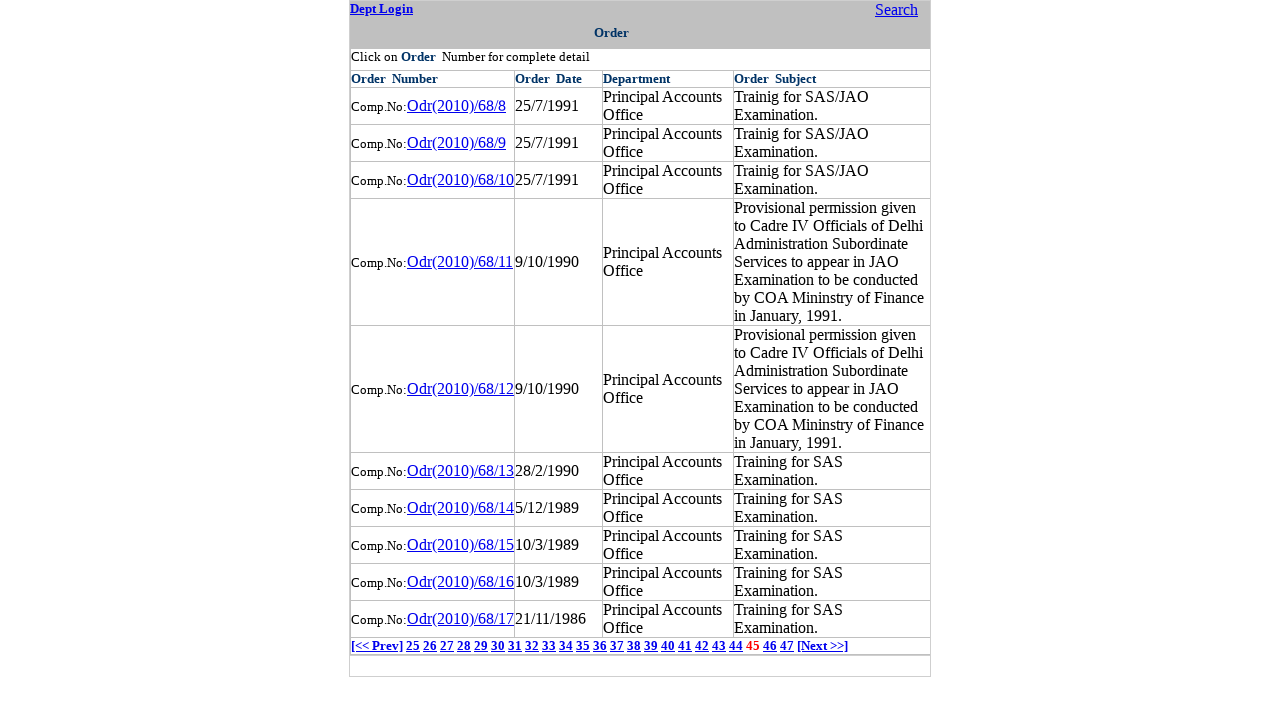

--- FILE ---
content_type: text/html
request_url: http://it.delhigovt.nic.in/pis/noc/odr_search_dept_result.asp?id=68&page=45
body_size: 2327
content:
<html>

<head>
<meta http-equiv="Content-Language" content="en-us">
<meta name="GENERATOR" content="Microsoft FrontPage 5.0">
<meta name="ProgId" content="FrontPage.Editor.Document">
<meta http-equiv="Content-Type" content="text/html; charset=windows-1252">
<title>Order</title>
<script language="JavaScript" src="js/trim.js">
</script>
<script language="JavaScript">
function validation()
{
	if(Trim(loginfrm.txtlogin.value) == "")
	{
        loginfrm.txtlogin.value= Trim(loginfrm.txtlogin.value)
		alert("Please enter userid")
		loginfrm.txtlogin.focus();
		return false
	}
	if(loginfrm.txtpass.value == "")
	{
		alert("Please enter Password")
		loginfrm.txtpass.focus();
		return false
	}
	return true
}
</script>

</head>

<html>

<head>
<title></title>
<meta name="GENERATOR" content="Microsoft FrontPage 5.0">
<meta name="ProgId" content="FrontPage.Editor.Document">
</head>

<body>

</body>

</html>   

<body topmargin="0" leftmargin="0">




<div align="center">
  <center>

<table border="1" cellpadding="0" cellspacing="0" style="border-collapse: collapse" bordercolor="#CFCFCF" width="339" id="AutoNumber1" height="1">
  <tr>
    <td width="604" height="366" valign="top" colspan="3">
    
<table border="1" cellpadding="0" cellspacing="0" style="border-collapse: collapse; border-right-width:0; border-left-width:0; border-top-width:0" bordercolor="#C0C0C0" width="580" id="AutoNumber2" height="1">
      <tr>
        <td width="261" valign="top" colspan="2" height="24" bgcolor="#C0C0C0" style="border-style: none; border-width: medium">
        <font size="2" color="#003366"><b><a target="_blank" href="login.asp">
        Dept Login</a></b></font></td>
        <td width="261" valign="top" colspan="2" height="24" bgcolor="#C0C0C0" style="border-style: none; border-width: medium">
        &nbsp;</td>
        <td width="55" valign="top" height="24" bgcolor="#C0C0C0" style="border-right:medium none #C0C0C0; border-left-style:none; border-left-width:medium; border-top-style:none; border-top-width:medium; border-bottom-style:none; border-bottom-width:medium">
        <a href="order_search_cit.asp">Search</a></td>
      </tr> 
      <tr>
        <td width="522" valign="top" colspan="4" height="24" bgcolor="#C0C0C0" style="border-style: none; border-width: medium">
        <p align="center"><font color="#003366" size="2"><b>Order&nbsp; </b>
        </font></td>
        <td width="55" valign="top" height="24" bgcolor="#C0C0C0" style="border-right:medium none #C0C0C0; border-left-style:none; border-left-width:medium; border-top-style:none; border-top-width:medium; border-bottom-style:none; border-bottom-width:medium">
        <p align="right">&nbsp;</td>
      </tr> 
      <tr>
        <td width="522" valign="top" colspan="4" height="21" style="border-right-style: none; border-right-width: medium; border-left-color:#C0C0C0; border-left-width:1; border-top-style:none; border-top-width:medium">
        <font size="2">Click on <font color="#003366"><b>Order </b></font>  </font><font size="2" color="#003366"><b>
        &nbsp;</b></font><font size="2">Number for complete detail</font></td>
        <td style="border-left-style: none; border-left-width: medium; border-top-style:none; border-top-width:medium" width="55">
        &nbsp;</td>
      </tr>
     
      <tr>
        <td width="110" height="3" style="border-left-color: #C0C0C0; border-left-width: 1"><font color="#003366" size="2"><b>Order&nbsp;
        </b></font><b><font size="2" color="#003366"> 
        Number</font></b></td>
        <td width="87" height="3"><font color="#003366" size="2"><b>Order&nbsp;
        </b></font><b><font size="2" color="#003366">Date</font></b></td>
        <td width="129" height="3"><b><font size="2" color="#003366">Department</font></b></td>
        <td width="248" height="3" colspan="2"><font color="#003366" size="2"><b>Order&nbsp;
        </b></font><b><font size="2" color="#003366">Subject</font></b></td>
      </tr>

     <tr>
        <td width="110" height="1" style="border-left-color: #C0C0C0; border-left-width: 1"><font size="2">Comp.No:</font><a href="/writereaddata/Odr2010688.pdf" target="_blank">Odr(2010)/68/8</a></td>
        <td width="87" height="1">25/7/1991</td>
        <td width="130" height="1" >Principal Accounts Office </td>
        <td width="200" height="1" colspan="2" >Trainig for SAS/JAO Examination.</td>
        

      </tr>
      

     <tr>
        <td width="110" height="1" style="border-left-color: #C0C0C0; border-left-width: 1"><font size="2">Comp.No:</font><a href="/writereaddata/Odr2010689.pdf" target="_blank">Odr(2010)/68/9</a></td>
        <td width="87" height="1">25/7/1991</td>
        <td width="130" height="1" >Principal Accounts Office </td>
        <td width="200" height="1" colspan="2" >Trainig for SAS/JAO Examination.</td>
        

      </tr>
      

     <tr>
        <td width="110" height="1" style="border-left-color: #C0C0C0; border-left-width: 1"><font size="2">Comp.No:</font><a href="/writereaddata/Odr20106810.pdf" target="_blank">Odr(2010)/68/10</a></td>
        <td width="87" height="1">25/7/1991</td>
        <td width="130" height="1" >Principal Accounts Office </td>
        <td width="200" height="1" colspan="2" >Trainig for SAS/JAO Examination.</td>
        

      </tr>
      

     <tr>
        <td width="110" height="1" style="border-left-color: #C0C0C0; border-left-width: 1"><font size="2">Comp.No:</font><a href="/writereaddata/Odr20106811.pdf" target="_blank">Odr(2010)/68/11</a></td>
        <td width="87" height="1">9/10/1990</td>
        <td width="130" height="1" >Principal Accounts Office </td>
        <td width="200" height="1" colspan="2" >Provisional permission  given to Cadre IV Officials of Delhi Administration Subordinate Services to appear in JAO Examination to be conducted by COA Mininstry of Finance in January, 1991.</td>
        

      </tr>
      

     <tr>
        <td width="110" height="1" style="border-left-color: #C0C0C0; border-left-width: 1"><font size="2">Comp.No:</font><a href="/writereaddata/Odr20106812.pdf" target="_blank">Odr(2010)/68/12</a></td>
        <td width="87" height="1">9/10/1990</td>
        <td width="130" height="1" >Principal Accounts Office </td>
        <td width="200" height="1" colspan="2" >Provisional permission  given to Cadre IV Officials of Delhi Administration Subordinate Services to appear in JAO Examination to be conducted by COA Mininstry of Finance in January, 1991.</td>
        

      </tr>
      

     <tr>
        <td width="110" height="1" style="border-left-color: #C0C0C0; border-left-width: 1"><font size="2">Comp.No:</font><a href="/writereaddata/Odr20106813.pdf" target="_blank">Odr(2010)/68/13</a></td>
        <td width="87" height="1">28/2/1990</td>
        <td width="130" height="1" >Principal Accounts Office </td>
        <td width="200" height="1" colspan="2" >Training for SAS Examination.</td>
        

      </tr>
      

     <tr>
        <td width="110" height="1" style="border-left-color: #C0C0C0; border-left-width: 1"><font size="2">Comp.No:</font><a href="/writereaddata/Odr20106814.pdf" target="_blank">Odr(2010)/68/14</a></td>
        <td width="87" height="1">5/12/1989</td>
        <td width="130" height="1" >Principal Accounts Office </td>
        <td width="200" height="1" colspan="2" >Training for SAS Examination.</td>
        

      </tr>
      

     <tr>
        <td width="110" height="1" style="border-left-color: #C0C0C0; border-left-width: 1"><font size="2">Comp.No:</font><a href="/writereaddata/Odr20106815.pdf" target="_blank">Odr(2010)/68/15</a></td>
        <td width="87" height="1">10/3/1989</td>
        <td width="130" height="1" >Principal Accounts Office </td>
        <td width="200" height="1" colspan="2" >Training for SAS Examination.</td>
        

      </tr>
      

     <tr>
        <td width="110" height="1" style="border-left-color: #C0C0C0; border-left-width: 1"><font size="2">Comp.No:</font><a href="/writereaddata/Odr20106816.pdf" target="_blank">Odr(2010)/68/16</a></td>
        <td width="87" height="1">10/3/1989</td>
        <td width="130" height="1" >Principal Accounts Office </td>
        <td width="200" height="1" colspan="2" >Training for SAS Examination.</td>
        

      </tr>
      

     <tr>
        <td width="110" height="1" style="border-left-color: #C0C0C0; border-left-width: 1"><font size="2">Comp.No:</font><a href="/writereaddata/Odr20106817.pdf" target="_blank">Odr(2010)/68/17</a></td>
        <td width="87" height="1">21/11/1986</td>
        <td width="130" height="1" >Principal Accounts Office </td>
        <td width="200" height="1" colspan="2" >Training for SAS Examination.</td>
        

      </tr>
      



<tr>
        <td width="438" height="1" colspan="5" style="border-left-color: #C0C0C0; border-left-width: 1"><b><font size="2" color="#003366">
        
	<a href="odr_search_dept_result.asp?id=68&page=44">[&lt;&lt; Prev]</a>

		<a href="odr_search_dept_result.asp?id=68&page=25">25</a>
		
		<a href="odr_search_dept_result.asp?id=68&page=26">26</a>
		
		<a href="odr_search_dept_result.asp?id=68&page=27">27</a>
		
		<a href="odr_search_dept_result.asp?id=68&page=28">28</a>
		
		<a href="odr_search_dept_result.asp?id=68&page=29">29</a>
		
		<a href="odr_search_dept_result.asp?id=68&page=30">30</a>
		
		<a href="odr_search_dept_result.asp?id=68&page=31">31</a>
		
		<a href="odr_search_dept_result.asp?id=68&page=32">32</a>
		
		<a href="odr_search_dept_result.asp?id=68&page=33">33</a>
		
		<a href="odr_search_dept_result.asp?id=68&page=34">34</a>
		
		<a href="odr_search_dept_result.asp?id=68&page=35">35</a>
		
		<a href="odr_search_dept_result.asp?id=68&page=36">36</a>
		
		<a href="odr_search_dept_result.asp?id=68&page=37">37</a>
		
		<a href="odr_search_dept_result.asp?id=68&page=38">38</a>
		
		<a href="odr_search_dept_result.asp?id=68&page=39">39</a>
		
		<a href="odr_search_dept_result.asp?id=68&page=40">40</a>
		
		<a href="odr_search_dept_result.asp?id=68&page=41">41</a>
		
		<a href="odr_search_dept_result.asp?id=68&page=42">42</a>
		
		<a href="odr_search_dept_result.asp?id=68&page=43">43</a>
		
		<a href="odr_search_dept_result.asp?id=68&page=44">44</a>
		
		 <font color="#FF0000"><b>45</b></font>
		
		<a href="odr_search_dept_result.asp?id=68&page=46">46</a>
		
		<a href="odr_search_dept_result.asp?id=68&page=47">47</a>
		
	<a href="odr_search_dept_result.asp?id=68&page=46">[Next &gt;&gt;]</a>
	 
        </font></b></td>
      </tr>


 
      </table>
    
 
</td>
  </tr>
  <tr>
    <td width="612" height="21" colspan="3" style="filter:progid:DXImageTransform.Microsoft.Gradient(endColorstr='lightblue', startColorstr='lightyellow', gradientType='0');" >
    &nbsp;</td>
  </tr>
</table>

  </center>
</div>

</body>

</html>